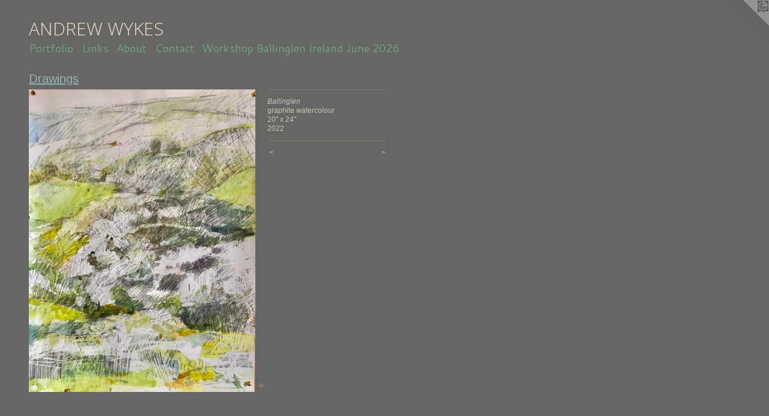

--- FILE ---
content_type: text/html;charset=utf-8
request_url: https://andrewwykes.com/artwork/5084962-Ballinglen%20.html
body_size: 3855
content:
<!doctype html><html class="no-js a-image mobile-title-align--center l-flowing has-mobile-menu-icon--left p-artwork has-page-nav mobile-menu-align--center has-wall-text "><head><meta charset="utf-8" /><meta content="IE=edge" http-equiv="X-UA-Compatible" /><meta http-equiv="X-OPP-Site-Id" content="55107" /><meta http-equiv="X-OPP-Revision" content="2088" /><meta http-equiv="X-OPP-Locke-Environment" content="production" /><meta http-equiv="X-OPP-Locke-Release" content="v0.0.141" /><title>ANDREW WYKES</title><link rel="canonical" href="https://andrewwykes.com/artwork/5084962-Ballinglen%20.html" /><meta content="website" property="og:type" /><meta property="og:url" content="https://andrewwykes.com/artwork/5084962-Ballinglen%20.html" /><meta property="og:title" content="Ballinglen " /><meta content="width=device-width, initial-scale=1" name="viewport" /><link type="text/css" rel="stylesheet" href="//cdnjs.cloudflare.com/ajax/libs/normalize/3.0.2/normalize.min.css" /><link type="text/css" rel="stylesheet" media="only all" href="//maxcdn.bootstrapcdn.com/font-awesome/4.3.0/css/font-awesome.min.css" /><link type="text/css" rel="stylesheet" media="not all and (min-device-width: 600px) and (min-device-height: 600px)" href="/release/locke/production/v0.0.141/css/small.css" /><link type="text/css" rel="stylesheet" media="only all and (min-device-width: 600px) and (min-device-height: 600px)" href="/release/locke/production/v0.0.141/css/large-flowing.css" /><link type="text/css" rel="stylesheet" media="not all and (min-device-width: 600px) and (min-device-height: 600px)" href="/r17673880350000002088/css/small-site.css" /><link type="text/css" rel="stylesheet" media="only all and (min-device-width: 600px) and (min-device-height: 600px)" href="/r17673880350000002088/css/large-site.css" /><link type="text/css" rel="stylesheet" media="only all and (min-device-width: 600px) and (min-device-height: 600px)" href="//fonts.googleapis.com/css?family=Cantarell:400" /><link type="text/css" rel="stylesheet" media="only all and (min-device-width: 600px) and (min-device-height: 600px)" href="//fonts.googleapis.com/css?family=Open+Sans:300" /><link type="text/css" rel="stylesheet" media="only all and (min-device-width: 600px) and (min-device-height: 600px)" href="//fonts.googleapis.com/css?family=Arimo:400" /><link type="text/css" rel="stylesheet" media="not all and (min-device-width: 600px) and (min-device-height: 600px)" href="//fonts.googleapis.com/css?family=Cantarell:400&amp;text=MENUHomePrtfliLnksAbuCacWhp%20BgIdJ206" /><link type="text/css" rel="stylesheet" media="not all and (min-device-width: 600px) and (min-device-height: 600px)" href="//fonts.googleapis.com/css?family=Open+Sans:300&amp;text=ANDREW%20YKS" /><script>window.OPP = window.OPP || {};
OPP.modernMQ = 'only all';
OPP.smallMQ = 'not all and (min-device-width: 600px) and (min-device-height: 600px)';
OPP.largeMQ = 'only all and (min-device-width: 600px) and (min-device-height: 600px)';
OPP.downURI = '/x/1/0/7/55107/.down';
OPP.gracePeriodURI = '/x/1/0/7/55107/.grace_period';
OPP.imgL = function (img) {
  !window.lazySizes && img.onerror();
};
OPP.imgE = function (img) {
  img.onerror = img.onload = null;
  img.src = img.getAttribute('data-src');
  //img.srcset = img.getAttribute('data-srcset');
};</script><script src="/release/locke/production/v0.0.141/js/modernizr.js"></script><script src="/release/locke/production/v0.0.141/js/masonry.js"></script><script src="/release/locke/production/v0.0.141/js/respimage.js"></script><script src="/release/locke/production/v0.0.141/js/ls.aspectratio.js"></script><script src="/release/locke/production/v0.0.141/js/lazysizes.js"></script><script src="/release/locke/production/v0.0.141/js/large.js"></script><script src="/release/locke/production/v0.0.141/js/hammer.js"></script><script>if (!Modernizr.mq('only all')) { document.write('<link type="text/css" rel="stylesheet" href="/release/locke/production/v0.0.141/css/minimal.css">') }</script><style>.media-max-width {
  display: block;
}

@media (min-height: 4771px) {

  .media-max-width {
    max-width: 2498.0px;
  }

}

@media (max-height: 4771px) {

  .media-max-width {
    max-width: 52.35329341317365vh;
  }

}</style><!-- Global Site Tag (gtag.js) - Google Analytics --><script async="" src="https://www.googletagmanager.com/gtag/js?id=UA-152390900-1"></script><script>window.dataLayer = window.dataLayer || [];function gtag(){dataLayer.push(arguments)};gtag('js', new Date());gtag('config', 'UA-152390900-1');</script></head><body><a class=" logo hidden--small" href="http://otherpeoplespixels.com/ref/andrewwykes.com" title="Website by OtherPeoplesPixels" target="_blank"></a><header id="header"><a class=" site-title" href="/home.html"><span class=" site-title-text u-break-word">ANDREW WYKES</span><div class=" site-title-media"></div></a><a id="mobile-menu-icon" class="mobile-menu-icon hidden--no-js hidden--large"><svg viewBox="0 0 21 17" width="21" height="17" fill="currentColor"><rect x="0" y="0" width="21" height="3" rx="0"></rect><rect x="0" y="7" width="21" height="3" rx="0"></rect><rect x="0" y="14" width="21" height="3" rx="0"></rect></svg></a></header><nav class=" hidden--large"><ul class=" site-nav"><li class="nav-item nav-home "><a class="nav-link " href="/home.html">Home</a></li><li class="d0 nav-divider hidden--small"></li><li class="nav-item expanded nav-museum "><a class="nav-link " href="/section/396307.html">Portfolio</a><ul><li class="nav-gallery nav-item expanded "><a class="nav-link " href="/section/529056-%20synopsis.html"> synopsis

</a></li><li class="nav-gallery nav-item expanded "><a class="nav-link " href="/section/538283-ALOFT.html">ALOFT</a></li><li class="nav-gallery nav-item expanded "><a class="nav-link " href="/section/528931-Paintings%2e%20Old%20Memorial%20Park%2e%20Northfield%2e%20MN%20USA.html">Paintings. Old Memorial Park. Northfield. MN USA</a></li><li class="nav-gallery nav-item expanded "><a class="selected nav-link " href="/section/494520-Drawings.html">Drawings</a></li><li class="nav-gallery nav-item expanded "><a class="nav-link " href="/section/464911-2018.html">2018</a></li><li class="nav-gallery nav-item expanded "><a class="nav-link " href="/section/396338-2016%20.html">2016 </a></li><li class="nav-gallery nav-item expanded "><a class="nav-link " href="/section/461066-2017.html">2017</a></li><li class="nav-gallery nav-item expanded "><a class="nav-link " href="/section/427343-2015.html">2015</a></li><li class="nav-gallery nav-item expanded "><a class="nav-link " href="/section/415621-County%20Mayo%2c%20Ireland.html">County Mayo, Ireland</a></li><li class="nav-gallery nav-item expanded "><a class="nav-link " href="/section/396682-Atlantic%2c%20Mayo%20Ireland%2e.html">Atlantic, Mayo Ireland.</a></li><li class="nav-gallery nav-item expanded "><a class="nav-link " href="/section/396746-Arizona.html">Arizona</a></li><li class="nav-item expanded nav-museum "><a class="nav-link " href="/section/396685-Drawings%20from%20Minnesota%20.html">Drawings from Minnesota </a><ul><li class="nav-gallery nav-item "><a class="nav-link " href="/section/396686-Drawings%20from%20Minnesota.html">Drawings from Minnesota</a></li><li class="nav-gallery nav-item "><a class="nav-link " href="/section/3966850000000.html">More Drawings from Minnesota </a></li></ul></li><li class="nav-gallery nav-item expanded "><a class="nav-link " href="/section/396609-%20Southern%20Minnesota%201997%20-2001.html"> Southern Minnesota 1997 -2001</a></li><li class="nav-gallery nav-item expanded "><a class="nav-link " href="/section/477298-Sketchbook%20Drawings.html">Sketchbook Drawings</a></li><li class="nav-gallery nav-item expanded "><a class="nav-link " href="/artwork/4645256-Plymouth%20Hoe.html">Landscape Artist of the Year 2109 </a></li><li class="nav-gallery nav-item expanded "><a class="nav-link " href="/section/523198-Untitled%20watercolours.html">Untitled watercolours</a></li></ul></li><li class="nav-links nav-item "><a class="nav-link " href="/links.html">Links</a></li><li class="nav-news nav-item "><a class="nav-link " href="/news.html">About</a></li><li class="nav-item nav-contact "><a class="nav-link " href="/contact.html">Contact</a></li><li class="nav-item nav-pdf1 "><a target="_blank" class="nav-link " href="//img-cache.oppcdn.com/fixed/55107/assets/PYxn110MzBW34lpl.pdf">Workshop Ballinglen Ireland June 2026</a></li></ul></nav><div class=" content"><nav class=" hidden--small" id="nav"><header><a class=" site-title" href="/home.html"><span class=" site-title-text u-break-word">ANDREW WYKES</span><div class=" site-title-media"></div></a></header><ul class=" site-nav"><li class="nav-item nav-home "><a class="nav-link " href="/home.html">Home</a></li><li class="d0 nav-divider hidden--small"></li><li class="nav-item expanded nav-museum "><a class="nav-link " href="/section/396307.html">Portfolio</a><ul><li class="nav-gallery nav-item expanded "><a class="nav-link " href="/section/529056-%20synopsis.html"> synopsis

</a></li><li class="nav-gallery nav-item expanded "><a class="nav-link " href="/section/538283-ALOFT.html">ALOFT</a></li><li class="nav-gallery nav-item expanded "><a class="nav-link " href="/section/528931-Paintings%2e%20Old%20Memorial%20Park%2e%20Northfield%2e%20MN%20USA.html">Paintings. Old Memorial Park. Northfield. MN USA</a></li><li class="nav-gallery nav-item expanded "><a class="selected nav-link " href="/section/494520-Drawings.html">Drawings</a></li><li class="nav-gallery nav-item expanded "><a class="nav-link " href="/section/464911-2018.html">2018</a></li><li class="nav-gallery nav-item expanded "><a class="nav-link " href="/section/396338-2016%20.html">2016 </a></li><li class="nav-gallery nav-item expanded "><a class="nav-link " href="/section/461066-2017.html">2017</a></li><li class="nav-gallery nav-item expanded "><a class="nav-link " href="/section/427343-2015.html">2015</a></li><li class="nav-gallery nav-item expanded "><a class="nav-link " href="/section/415621-County%20Mayo%2c%20Ireland.html">County Mayo, Ireland</a></li><li class="nav-gallery nav-item expanded "><a class="nav-link " href="/section/396682-Atlantic%2c%20Mayo%20Ireland%2e.html">Atlantic, Mayo Ireland.</a></li><li class="nav-gallery nav-item expanded "><a class="nav-link " href="/section/396746-Arizona.html">Arizona</a></li><li class="nav-item expanded nav-museum "><a class="nav-link " href="/section/396685-Drawings%20from%20Minnesota%20.html">Drawings from Minnesota </a><ul><li class="nav-gallery nav-item "><a class="nav-link " href="/section/396686-Drawings%20from%20Minnesota.html">Drawings from Minnesota</a></li><li class="nav-gallery nav-item "><a class="nav-link " href="/section/3966850000000.html">More Drawings from Minnesota </a></li></ul></li><li class="nav-gallery nav-item expanded "><a class="nav-link " href="/section/396609-%20Southern%20Minnesota%201997%20-2001.html"> Southern Minnesota 1997 -2001</a></li><li class="nav-gallery nav-item expanded "><a class="nav-link " href="/section/477298-Sketchbook%20Drawings.html">Sketchbook Drawings</a></li><li class="nav-gallery nav-item expanded "><a class="nav-link " href="/artwork/4645256-Plymouth%20Hoe.html">Landscape Artist of the Year 2109 </a></li><li class="nav-gallery nav-item expanded "><a class="nav-link " href="/section/523198-Untitled%20watercolours.html">Untitled watercolours</a></li></ul></li><li class="nav-links nav-item "><a class="nav-link " href="/links.html">Links</a></li><li class="nav-news nav-item "><a class="nav-link " href="/news.html">About</a></li><li class="nav-item nav-contact "><a class="nav-link " href="/contact.html">Contact</a></li><li class="nav-item nav-pdf1 "><a target="_blank" class="nav-link " href="//img-cache.oppcdn.com/fixed/55107/assets/PYxn110MzBW34lpl.pdf">Workshop Ballinglen Ireland June 2026</a></li></ul><footer><div class=" copyright">© ANDREW WYKES</div><div class=" credit"><a href="http://otherpeoplespixels.com/ref/andrewwykes.com" target="_blank">Website by OtherPeoplesPixels</a></div></footer></nav><main id="main"><div class=" page clearfix media-max-width"><h1 class="parent-title title"><a href="/section/396307.html" class="root title-segment hidden--small">Portfolio</a><span class=" title-sep hidden--small"> &gt; </span><a class=" title-segment" href="/section/494520-Drawings.html">Drawings</a></h1><div class=" media-and-info"><div class=" page-media-wrapper media"><a class=" page-media" title="Ballinglen " href="/artwork/5084963-Ballinglen%202.html" id="media"><img data-aspectratio="2498/3340" class="u-img " alt="Ballinglen " src="//img-cache.oppcdn.com/fixed/55107/assets/2__TqNRbtvxbVJpQ.jpg" srcset="//img-cache.oppcdn.com/img/v1.0/s:55107/t:QkxBTksrVEVYVCtIRVJF/p:12/g:tl/o:2.5/a:50/q:90/2498x3340-2__TqNRbtvxbVJpQ.jpg/2498x3340/aa16259860533a2c24f6bfea805eb9dd.jpg 2498w,
//img-cache.oppcdn.com/img/v1.0/s:55107/t:QkxBTksrVEVYVCtIRVJF/p:12/g:tl/o:2.5/a:50/q:90/984x4096-2__TqNRbtvxbVJpQ.jpg/984x1315/ef298d5ec414f526cd4468bc13079b57.jpg 984w,
//img-cache.oppcdn.com/img/v1.0/s:55107/t:QkxBTksrVEVYVCtIRVJF/p:12/g:tl/o:2.5/a:50/q:90/2520x1220-2__TqNRbtvxbVJpQ.jpg/912x1220/9eac0f2969ff171147325caa95b5b472.jpg 912w,
//img-cache.oppcdn.com/img/v1.0/s:55107/t:QkxBTksrVEVYVCtIRVJF/p:12/g:tl/o:2.5/a:50/q:90/640x4096-2__TqNRbtvxbVJpQ.jpg/640x855/43492504dd1df5c88137e13bb8ce7b95.jpg 640w,
//img-cache.oppcdn.com/img/v1.0/s:55107/t:QkxBTksrVEVYVCtIRVJF/p:12/g:tl/o:2.5/a:50/q:90/1640x830-2__TqNRbtvxbVJpQ.jpg/620x830/415f7be9b69f7d905e8a022d951e60dd.jpg 620w,
//img-cache.oppcdn.com/img/v1.0/s:55107/t:QkxBTksrVEVYVCtIRVJF/p:12/g:tl/o:2.5/a:50/q:90/1400x720-2__TqNRbtvxbVJpQ.jpg/538x720/4c93b406a420cce27fb93780f2906bb2.jpg 538w,
//img-cache.oppcdn.com/img/v1.0/s:55107/t:QkxBTksrVEVYVCtIRVJF/p:12/g:tl/o:2.5/a:50/q:90/984x588-2__TqNRbtvxbVJpQ.jpg/439x588/b6da4e84dab47e362d0247d08ebf3ee2.jpg 439w,
//img-cache.oppcdn.com/fixed/55107/assets/2__TqNRbtvxbVJpQ.jpg 358w" sizes="(max-device-width: 599px) 100vw,
(max-device-height: 599px) 100vw,
(max-width: 358px) 358px,
(max-height: 480px) 358px,
(max-width: 439px) 439px,
(max-height: 588px) 439px,
(max-width: 538px) 538px,
(max-height: 720px) 538px,
(max-width: 620px) 620px,
(max-height: 830px) 620px,
(max-width: 640px) 640px,
(max-height: 855px) 640px,
(max-width: 912px) 912px,
(max-height: 1220px) 912px,
(max-width: 984px) 984px,
(max-height: 1315px) 984px,
2498px" /></a><a class=" zoom-corner" style="display: none" id="zoom-corner"><span class=" zoom-icon fa fa-search-plus"></span></a><div class="share-buttons a2a_kit social-icons hidden--small" data-a2a-title="Ballinglen " data-a2a-url="https://andrewwykes.com/artwork/5084962-Ballinglen%20.html"><a target="_blank" class="u-img-link share-button a2a_dd " href="https://www.addtoany.com/share_save"><span class="social-icon share fa-plus fa "></span></a></div></div><div class=" info border-color"><div class=" wall-text border-color"><div class=" wt-item wt-title">Ballinglen </div><div class=" wt-item wt-media">graphite watercolour</div><div class=" wt-item wt-dimensions">20" x 24"</div><div class=" wt-item wt-date">2022</div></div><div class=" page-nav hidden--small border-color clearfix"><a class=" prev" id="artwork-prev" href="/artwork/5084964.html">&lt; <span class=" m-hover-show">previous</span></a> <a class=" next" id="artwork-next" href="/artwork/5084963-Ballinglen%202.html"><span class=" m-hover-show">next</span> &gt;</a></div></div></div><div class="share-buttons a2a_kit social-icons hidden--large" data-a2a-title="Ballinglen " data-a2a-url="https://andrewwykes.com/artwork/5084962-Ballinglen%20.html"><a target="_blank" class="u-img-link share-button a2a_dd " href="https://www.addtoany.com/share_save"><span class="social-icon share fa-plus fa "></span></a></div></div></main></div><footer><div class=" copyright">© ANDREW WYKES</div><div class=" credit"><a href="http://otherpeoplespixels.com/ref/andrewwykes.com" target="_blank">Website by OtherPeoplesPixels</a></div></footer><div class=" modal zoom-modal" style="display: none" id="zoom-modal"><style>@media (min-aspect-ratio: 1249/1670) {

  .zoom-media {
    width: auto;
    max-height: 3340px;
    height: 100%;
  }

}

@media (max-aspect-ratio: 1249/1670) {

  .zoom-media {
    height: auto;
    max-width: 2498px;
    width: 100%;
  }

}
@supports (object-fit: contain) {
  img.zoom-media {
    object-fit: contain;
    width: 100%;
    height: 100%;
    max-width: 2498px;
    max-height: 3340px;
  }
}</style><div class=" zoom-media-wrapper"><img onerror="OPP.imgE(this);" onload="OPP.imgL(this);" data-src="//img-cache.oppcdn.com/fixed/55107/assets/2__TqNRbtvxbVJpQ.jpg" data-srcset="//img-cache.oppcdn.com/img/v1.0/s:55107/t:QkxBTksrVEVYVCtIRVJF/p:12/g:tl/o:2.5/a:50/q:90/2498x3340-2__TqNRbtvxbVJpQ.jpg/2498x3340/aa16259860533a2c24f6bfea805eb9dd.jpg 2498w,
//img-cache.oppcdn.com/img/v1.0/s:55107/t:QkxBTksrVEVYVCtIRVJF/p:12/g:tl/o:2.5/a:50/q:90/984x4096-2__TqNRbtvxbVJpQ.jpg/984x1315/ef298d5ec414f526cd4468bc13079b57.jpg 984w,
//img-cache.oppcdn.com/img/v1.0/s:55107/t:QkxBTksrVEVYVCtIRVJF/p:12/g:tl/o:2.5/a:50/q:90/2520x1220-2__TqNRbtvxbVJpQ.jpg/912x1220/9eac0f2969ff171147325caa95b5b472.jpg 912w,
//img-cache.oppcdn.com/img/v1.0/s:55107/t:QkxBTksrVEVYVCtIRVJF/p:12/g:tl/o:2.5/a:50/q:90/640x4096-2__TqNRbtvxbVJpQ.jpg/640x855/43492504dd1df5c88137e13bb8ce7b95.jpg 640w,
//img-cache.oppcdn.com/img/v1.0/s:55107/t:QkxBTksrVEVYVCtIRVJF/p:12/g:tl/o:2.5/a:50/q:90/1640x830-2__TqNRbtvxbVJpQ.jpg/620x830/415f7be9b69f7d905e8a022d951e60dd.jpg 620w,
//img-cache.oppcdn.com/img/v1.0/s:55107/t:QkxBTksrVEVYVCtIRVJF/p:12/g:tl/o:2.5/a:50/q:90/1400x720-2__TqNRbtvxbVJpQ.jpg/538x720/4c93b406a420cce27fb93780f2906bb2.jpg 538w,
//img-cache.oppcdn.com/img/v1.0/s:55107/t:QkxBTksrVEVYVCtIRVJF/p:12/g:tl/o:2.5/a:50/q:90/984x588-2__TqNRbtvxbVJpQ.jpg/439x588/b6da4e84dab47e362d0247d08ebf3ee2.jpg 439w,
//img-cache.oppcdn.com/fixed/55107/assets/2__TqNRbtvxbVJpQ.jpg 358w" data-sizes="(max-device-width: 599px) 100vw,
(max-device-height: 599px) 100vw,
(max-width: 358px) 358px,
(max-height: 480px) 358px,
(max-width: 439px) 439px,
(max-height: 588px) 439px,
(max-width: 538px) 538px,
(max-height: 720px) 538px,
(max-width: 620px) 620px,
(max-height: 830px) 620px,
(max-width: 640px) 640px,
(max-height: 855px) 640px,
(max-width: 912px) 912px,
(max-height: 1220px) 912px,
(max-width: 984px) 984px,
(max-height: 1315px) 984px,
2498px" class="zoom-media lazyload hidden--no-js " alt="Ballinglen " /><noscript><img class="zoom-media " alt="Ballinglen " src="//img-cache.oppcdn.com/fixed/55107/assets/2__TqNRbtvxbVJpQ.jpg" /></noscript></div></div><div class=" offline"></div><script src="/release/locke/production/v0.0.141/js/small.js"></script><script src="/release/locke/production/v0.0.141/js/artwork.js"></script><script>var a2a_config = a2a_config || {};a2a_config.prioritize = ['facebook','twitter','linkedin','googleplus','pinterest','instagram','tumblr','share'];a2a_config.onclick = 1;(function(){  var a = document.createElement('script');  a.type = 'text/javascript'; a.async = true;  a.src = '//static.addtoany.com/menu/page.js';  document.getElementsByTagName('head')[0].appendChild(a);})();</script><script>window.oppa=window.oppa||function(){(oppa.q=oppa.q||[]).push(arguments)};oppa('config','pathname','production/v0.0.141/55107');oppa('set','g','true');oppa('set','l','flowing');oppa('set','p','artwork');oppa('set','a','image');oppa('rect','m','media','');oppa('send');</script><script async="" src="/release/locke/production/v0.0.141/js/analytics.js"></script><script src="https://otherpeoplespixels.com/static/enable-preview.js"></script></body></html>

--- FILE ---
content_type: text/css;charset=utf-8
request_url: https://andrewwykes.com/r17673880350000002088/css/large-site.css
body_size: 534
content:
body {
  background-color: #686565;
  font-weight: normal;
  font-style: normal;
  font-family: "Verdana", "Geneva", sans-serif;
}

body {
  color: #BFC9B2;
}

main a {
  color: #A9776D;
}

main a:hover {
  text-decoration: underline;
  color: #bc958d;
}

main a:visited {
  color: #bc958d;
}

.site-title, .mobile-menu-icon {
  color: #E3E1CE;
}

.site-nav, .mobile-menu-link, nav:before, nav:after {
  color: #6AA784;
}

.site-nav a {
  color: #6AA784;
}

.site-nav a:hover {
  text-decoration: none;
  color: #8aba9e;
}

.site-nav a:visited {
  color: #6AA784;
}

.site-nav a.selected {
  color: #8aba9e;
}

.site-nav:hover a.selected {
  color: #6AA784;
}

footer {
  color: #bbc9c8;
}

footer a {
  color: #A9776D;
}

footer a:hover {
  text-decoration: underline;
  color: #bc958d;
}

footer a:visited {
  color: #bc958d;
}

.title, .news-item-title, .flex-page-title {
  color: #90B1B1;
}

.title a {
  color: #90B1B1;
}

.title a:hover {
  text-decoration: none;
  color: #aec6c6;
}

.title a:visited {
  color: #90B1B1;
}

.hr, .hr-before:before, .hr-after:after, .hr-before--small:before, .hr-before--large:before, .hr-after--small:after, .hr-after--large:after {
  border-top-color: #5a6748;
}

.button {
  background: #A9776D;
  color: #686565;
}

.social-icon {
  background-color: #BFC9B2;
  color: #686565;
}

.welcome-modal {
  background-color: #FFFFFF;
}

.share-button .social-icon {
  color: #BFC9B2;
}

.site-title {
  font-family: "Open Sans", sans-serif;
  font-style: normal;
  font-weight: 300;
}

.site-nav {
  font-family: "Cantarell", sans-serif;
  font-style: normal;
  font-weight: 400;
}

.section-title, .parent-title, .news-item-title, .link-name, .preview-placeholder, .preview-image, .flex-page-title {
  font-family: "Arimo", sans-serif;
  font-style: normal;
  font-weight: 400;
}

body {
  font-size: 12px;
}

.site-title {
  font-size: 30px;
}

.site-nav {
  font-size: 18px;
}

.title, .news-item-title, .link-name, .flex-page-title {
  font-size: 20px;
}

.border-color {
  border-color: hsla(86.08696, 17.557251%, 74.31373%, 0.2);
}

.p-artwork .page-nav a {
  color: #BFC9B2;
}

.p-artwork .page-nav a:hover {
  text-decoration: none;
  color: #BFC9B2;
}

.p-artwork .page-nav a:visited {
  color: #BFC9B2;
}

.wordy {
  text-align: left;
}

--- FILE ---
content_type: text/css;charset=utf-8
request_url: https://andrewwykes.com/r17673880350000002088/css/small-site.css
body_size: 387
content:
body {
  background-color: #686565;
  font-weight: normal;
  font-style: normal;
  font-family: "Verdana", "Geneva", sans-serif;
}

body {
  color: #BFC9B2;
}

main a {
  color: #A9776D;
}

main a:hover {
  text-decoration: underline;
  color: #bc958d;
}

main a:visited {
  color: #bc958d;
}

.site-title, .mobile-menu-icon {
  color: #E3E1CE;
}

.site-nav, .mobile-menu-link, nav:before, nav:after {
  color: #6AA784;
}

.site-nav a {
  color: #6AA784;
}

.site-nav a:hover {
  text-decoration: none;
  color: #8aba9e;
}

.site-nav a:visited {
  color: #6AA784;
}

.site-nav a.selected {
  color: #8aba9e;
}

.site-nav:hover a.selected {
  color: #6AA784;
}

footer {
  color: #bbc9c8;
}

footer a {
  color: #A9776D;
}

footer a:hover {
  text-decoration: underline;
  color: #bc958d;
}

footer a:visited {
  color: #bc958d;
}

.title, .news-item-title, .flex-page-title {
  color: #90B1B1;
}

.title a {
  color: #90B1B1;
}

.title a:hover {
  text-decoration: none;
  color: #aec6c6;
}

.title a:visited {
  color: #90B1B1;
}

.hr, .hr-before:before, .hr-after:after, .hr-before--small:before, .hr-before--large:before, .hr-after--small:after, .hr-after--large:after {
  border-top-color: #5a6748;
}

.button {
  background: #A9776D;
  color: #686565;
}

.social-icon {
  background-color: #BFC9B2;
  color: #686565;
}

.welcome-modal {
  background-color: #FFFFFF;
}

.site-title {
  font-family: "Open Sans", sans-serif;
  font-style: normal;
  font-weight: 300;
}

nav {
  font-family: "Cantarell", sans-serif;
  font-style: normal;
  font-weight: 400;
}

.wordy {
  text-align: left;
}

.site-title {
  font-size: 2.1875rem;
}

footer .credit a {
  color: #BFC9B2;
}

--- FILE ---
content_type: text/css; charset=utf-8
request_url: https://fonts.googleapis.com/css?family=Cantarell:400&text=MENUHomePrtfliLnksAbuCacWhp%20BgIdJ206
body_size: -431
content:
@font-face {
  font-family: 'Cantarell';
  font-style: normal;
  font-weight: 400;
  src: url(https://fonts.gstatic.com/l/font?kit=B50NF7ZDq37KMUvlO01JjqhsHK6oCa4usk-BecNdGmm9FKI6ecSFdBiMVTeHWEoskJSIM10SGvlB5w&skey=4fa1583b73a857db&v=v18) format('woff2');
}
